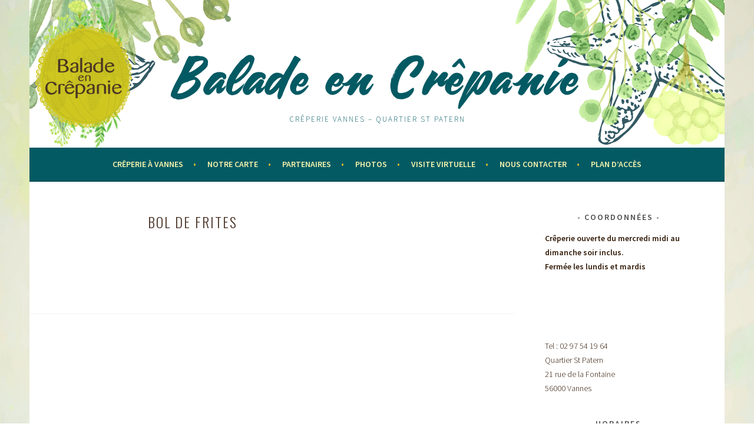

--- FILE ---
content_type: text/html; charset=UTF-8
request_url: http://www.baladeencrepanie.com/cartes/bol-de-frites/
body_size: 7726
content:
<!DOCTYPE html><html
lang=fr-FR><head><meta
charset="UTF-8"><meta
name="viewport" content="width=device-width, initial-scale=1"><link
rel=profile href=http://gmpg.org/xfn/11><link
rel=pingback href=http://www.baladeencrepanie.com/xmlrpc.php><link
rel=apple-touch-icon sizes=180x180 href=http://www.baladeencrepanie.com/wp-content/themes/crepanie/apple-touch-icon.png><link
rel=icon type=image/png sizes=32x32 href=http://www.baladeencrepanie.com/wp-content/themes/crepanie/favicon-32x32.png><link
rel=icon type=image/png sizes=16x16 href=http://www.baladeencrepanie.com/wp-content/themes/crepanie/favicon-16x16.png><link
rel=manifest href=http://www.baladeencrepanie.com/wp-content/themes/crepanie/site.webmanifest><meta
name='robots' content='index, follow, max-image-preview:large, max-snippet:-1, max-video-preview:-1'><style>img:is([sizes="auto" i], [sizes^="auto," i]){contain-intrinsic-size:3000px 1500px}</style><title>Bol de frites - Balade en Crêpanie</title><link
rel=canonical href=http://www.baladeencrepanie.com/cartes/bol-de-frites/ ><meta
property="og:locale" content="fr_FR"><meta
property="og:type" content="article"><meta
property="og:title" content="Bol de frites - Balade en Crêpanie"><meta
property="og:url" content="http://www.baladeencrepanie.com/cartes/bol-de-frites/"><meta
property="og:site_name" content="Balade en Crêpanie"><meta
property="article:publisher" content="https://www.facebook.com/baladeencrepanie/"><meta
property="article:modified_time" content="2025-09-18T17:47:09+00:00"><meta
name="twitter:card" content="summary_large_image"> <script type=application/ld+json class=yoast-schema-graph>{"@context":"https://schema.org","@graph":[{"@type":"WebPage","@id":"http://www.baladeencrepanie.com/cartes/bol-de-frites/","url":"http://www.baladeencrepanie.com/cartes/bol-de-frites/","name":"Bol de frites - Balade en Crêpanie","isPartOf":{"@id":"https://www.baladeencrepanie.com/#website"},"datePublished":"2020-05-20T12:32:32+00:00","dateModified":"2025-09-18T17:47:09+00:00","breadcrumb":{"@id":"http://www.baladeencrepanie.com/cartes/bol-de-frites/#breadcrumb"},"inLanguage":"fr-FR","potentialAction":[{"@type":"ReadAction","target":["http://www.baladeencrepanie.com/cartes/bol-de-frites/"]}]},{"@type":"BreadcrumbList","@id":"http://www.baladeencrepanie.com/cartes/bol-de-frites/#breadcrumb","itemListElement":[{"@type":"ListItem","position":1,"name":"Home","item":"https://www.baladeencrepanie.com/"},{"@type":"ListItem","position":2,"name":"Notre Carte","item":"http://www.baladeencrepanie.com/cartes/"},{"@type":"ListItem","position":3,"name":"Bol de frites"}]},{"@type":"WebSite","@id":"https://www.baladeencrepanie.com/#website","url":"https://www.baladeencrepanie.com/","name":"Balade en Crêpanie","description":"Crêperie Vannes - Quartier St Patern","potentialAction":[{"@type":"SearchAction","target":{"@type":"EntryPoint","urlTemplate":"https://www.baladeencrepanie.com/?s={search_term_string}"},"query-input":"required name=search_term_string"}],"inLanguage":"fr-FR"}]}</script> <link
rel=dns-prefetch href=//www.baladeencrepanie.com><link
rel=dns-prefetch href=//secure.gravatar.com><link
rel=dns-prefetch href=//stats.wp.com><link
rel=dns-prefetch href=//fonts.googleapis.com><link
rel=dns-prefetch href=//v0.wordpress.com><link
rel=dns-prefetch href=//i0.wp.com><link
rel=dns-prefetch href=//jetpack.wordpress.com><link
rel=dns-prefetch href=//s0.wp.com><link
rel=dns-prefetch href=//public-api.wordpress.com><link
rel=dns-prefetch href=//0.gravatar.com><link
rel=dns-prefetch href=//1.gravatar.com><link
rel=dns-prefetch href=//2.gravatar.com> <script>/*<![CDATA[*/window._wpemojiSettings={"baseUrl":"https:\/\/s.w.org\/images\/core\/emoji\/16.0.1\/72x72\/","ext":".png","svgUrl":"https:\/\/s.w.org\/images\/core\/emoji\/16.0.1\/svg\/","svgExt":".svg","source":{"concatemoji":"http:\/\/www.baladeencrepanie.com\/wp-includes\/js\/wp-emoji-release.min.js?ver=6.8.3"}};
/*! This file is auto-generated */
!function(s,n){var o,i,e;function c(e){try{var t={supportTests:e,timestamp:(new Date).valueOf()};sessionStorage.setItem(o,JSON.stringify(t))}catch(e){}}function p(e,t,n){e.clearRect(0,0,e.canvas.width,e.canvas.height),e.fillText(t,0,0);var t=new Uint32Array(e.getImageData(0,0,e.canvas.width,e.canvas.height).data),a=(e.clearRect(0,0,e.canvas.width,e.canvas.height),e.fillText(n,0,0),new Uint32Array(e.getImageData(0,0,e.canvas.width,e.canvas.height).data));return t.every(function(e,t){return e===a[t]})}function u(e,t){e.clearRect(0,0,e.canvas.width,e.canvas.height),e.fillText(t,0,0);for(var n=e.getImageData(16,16,1,1),a=0;a<n.data.length;a++)if(0!==n.data[a])return!1;return!0}function f(e,t,n,a){switch(t){case"flag":return n(e,"\ud83c\udff3\ufe0f\u200d\u26a7\ufe0f","\ud83c\udff3\ufe0f\u200b\u26a7\ufe0f")?!1:!n(e,"\ud83c\udde8\ud83c\uddf6","\ud83c\udde8\u200b\ud83c\uddf6")&&!n(e,"\ud83c\udff4\udb40\udc67\udb40\udc62\udb40\udc65\udb40\udc6e\udb40\udc67\udb40\udc7f","\ud83c\udff4\u200b\udb40\udc67\u200b\udb40\udc62\u200b\udb40\udc65\u200b\udb40\udc6e\u200b\udb40\udc67\u200b\udb40\udc7f");case"emoji":return!a(e,"\ud83e\udedf")}return!1}function g(e,t,n,a){var r="undefined"!=typeof WorkerGlobalScope&&self instanceof WorkerGlobalScope?new OffscreenCanvas(300,150):s.createElement("canvas"),o=r.getContext("2d",{willReadFrequently:!0}),i=(o.textBaseline="top",o.font="600 32px Arial",{});return e.forEach(function(e){i[e]=t(o,e,n,a)}),i}function t(e){var t=s.createElement("script");t.src=e,t.defer=!0,s.head.appendChild(t)}"undefined"!=typeof Promise&&(o="wpEmojiSettingsSupports",i=["flag","emoji"],n.supports={everything:!0,everythingExceptFlag:!0},e=new Promise(function(e){s.addEventListener("DOMContentLoaded",e,{once:!0})}),new Promise(function(t){var n=function(){try{var e=JSON.parse(sessionStorage.getItem(o));if("object"==typeof e&&"number"==typeof e.timestamp&&(new Date).valueOf()<e.timestamp+604800&&"object"==typeof e.supportTests)return e.supportTests}catch(e){}return null}();if(!n){if("undefined"!=typeof Worker&&"undefined"!=typeof OffscreenCanvas&&"undefined"!=typeof URL&&URL.createObjectURL&&"undefined"!=typeof Blob)try{var e="postMessage("+g.toString()+"("+[JSON.stringify(i),f.toString(),p.toString(),u.toString()].join(",")+"));",a=new Blob([e],{type:"text/javascript"}),r=new Worker(URL.createObjectURL(a),{name:"wpTestEmojiSupports"});return void(r.onmessage=function(e){c(n=e.data),r.terminate(),t(n)})}catch(e){}c(n=g(i,f,p,u))}t(n)}).then(function(e){for(var t in e)n.supports[t]=e[t],n.supports.everything=n.supports.everything&&n.supports[t],"flag"!==t&&(n.supports.everythingExceptFlag=n.supports.everythingExceptFlag&&n.supports[t]);n.supports.everythingExceptFlag=n.supports.everythingExceptFlag&&!n.supports.flag,n.DOMReady=!1,n.readyCallback=function(){n.DOMReady=!0}}).then(function(){return e}).then(function(){var e;n.supports.everything||(n.readyCallback(),(e=n.source||{}).concatemoji?t(e.concatemoji):e.wpemoji&&e.twemoji&&(t(e.twemoji),t(e.wpemoji)))}))}((window,document),window._wpemojiSettings);/*]]>*/</script> <style>@media screen and (max-width: 650px){body{padding-bottom:60px}}</style><style id=wp-emoji-styles-inline-css>img.wp-smiley,img.emoji{display:inline !important;border:none !important;box-shadow:none !important;height:1em !important;width:1em !important;margin:0
0.07em !important;vertical-align:-0.1em !important;background:none !important;padding:0
!important}</style><link
rel=stylesheet href=http://www.baladeencrepanie.com/wp-content/cache/minify/a5ff7.css media=all><style id=wp-block-library-inline-css>.has-text-align-justify{text-align:justify}</style><style id=classic-theme-styles-inline-css>/*! This file is auto-generated */
.wp-block-button__link{color:#fff;background-color:#32373c;border-radius:9999px;box-shadow:none;text-decoration:none;padding:calc(.667em + 2px) calc(1.333em + 2px);font-size:1.125em}.wp-block-file__button{background:#32373c;color:#fff;text-decoration:none}</style><link
rel=stylesheet href=http://www.baladeencrepanie.com/wp-content/cache/minify/1aee1.css media=all><style id=global-styles-inline-css>/*<![CDATA[*/:root{--wp--preset--aspect-ratio--square:1;--wp--preset--aspect-ratio--4-3:4/3;--wp--preset--aspect-ratio--3-4:3/4;--wp--preset--aspect-ratio--3-2:3/2;--wp--preset--aspect-ratio--2-3:2/3;--wp--preset--aspect-ratio--16-9:16/9;--wp--preset--aspect-ratio--9-16:9/16;--wp--preset--color--black:#000;--wp--preset--color--cyan-bluish-gray:#abb8c3;--wp--preset--color--white:#fff;--wp--preset--color--pale-pink:#f78da7;--wp--preset--color--vivid-red:#cf2e2e;--wp--preset--color--luminous-vivid-orange:#ff6900;--wp--preset--color--luminous-vivid-amber:#fcb900;--wp--preset--color--light-green-cyan:#7bdcb5;--wp--preset--color--vivid-green-cyan:#00d084;--wp--preset--color--pale-cyan-blue:#8ed1fc;--wp--preset--color--vivid-cyan-blue:#0693e3;--wp--preset--color--vivid-purple:#9b51e0;--wp--preset--gradient--vivid-cyan-blue-to-vivid-purple:linear-gradient(135deg,rgba(6,147,227,1) 0%,rgb(155,81,224) 100%);--wp--preset--gradient--light-green-cyan-to-vivid-green-cyan:linear-gradient(135deg,rgb(122,220,180) 0%,rgb(0,208,130) 100%);--wp--preset--gradient--luminous-vivid-amber-to-luminous-vivid-orange:linear-gradient(135deg,rgba(252,185,0,1) 0%,rgba(255,105,0,1) 100%);--wp--preset--gradient--luminous-vivid-orange-to-vivid-red:linear-gradient(135deg,rgba(255,105,0,1) 0%,rgb(207,46,46) 100%);--wp--preset--gradient--very-light-gray-to-cyan-bluish-gray:linear-gradient(135deg,rgb(238,238,238) 0%,rgb(169,184,195) 100%);--wp--preset--gradient--cool-to-warm-spectrum:linear-gradient(135deg,rgb(74,234,220) 0%,rgb(151,120,209) 20%,rgb(207,42,186) 40%,rgb(238,44,130) 60%,rgb(251,105,98) 80%,rgb(254,248,76) 100%);--wp--preset--gradient--blush-light-purple:linear-gradient(135deg,rgb(255,206,236) 0%,rgb(152,150,240) 100%);--wp--preset--gradient--blush-bordeaux:linear-gradient(135deg,rgb(254,205,165) 0%,rgb(254,45,45) 50%,rgb(107,0,62) 100%);--wp--preset--gradient--luminous-dusk:linear-gradient(135deg,rgb(255,203,112) 0%,rgb(199,81,192) 50%,rgb(65,88,208) 100%);--wp--preset--gradient--pale-ocean:linear-gradient(135deg,rgb(255,245,203) 0%,rgb(182,227,212) 50%,rgb(51,167,181) 100%);--wp--preset--gradient--electric-grass:linear-gradient(135deg,rgb(202,248,128) 0%,rgb(113,206,126) 100%);--wp--preset--gradient--midnight:linear-gradient(135deg,rgb(2,3,129) 0%,rgb(40,116,252) 100%);--wp--preset--font-size--small:13px;--wp--preset--font-size--medium:20px;--wp--preset--font-size--large:36px;--wp--preset--font-size--x-large:42px;--wp--preset--spacing--20:0.44rem;--wp--preset--spacing--30:0.67rem;--wp--preset--spacing--40:1rem;--wp--preset--spacing--50:1.5rem;--wp--preset--spacing--60:2.25rem;--wp--preset--spacing--70:3.38rem;--wp--preset--spacing--80:5.06rem;--wp--preset--shadow--natural:6px 6px 9px rgba(0, 0, 0, 0.2);--wp--preset--shadow--deep:12px 12px 50px rgba(0, 0, 0, 0.4);--wp--preset--shadow--sharp:6px 6px 0px rgba(0, 0, 0, 0.2);--wp--preset--shadow--outlined:6px 6px 0px -3px rgba(255, 255, 255, 1), 6px 6px rgba(0, 0, 0, 1);--wp--preset--shadow--crisp:6px 6px 0px rgba(0, 0, 0, 1)}:where(.is-layout-flex){gap:0.5em}:where(.is-layout-grid){gap:0.5em}body .is-layout-flex{display:flex}.is-layout-flex{flex-wrap:wrap;align-items:center}.is-layout-flex>:is(*,div){margin:0}body .is-layout-grid{display:grid}.is-layout-grid>:is(*,div){margin:0}:where(.wp-block-columns.is-layout-flex){gap:2em}:where(.wp-block-columns.is-layout-grid){gap:2em}:where(.wp-block-post-template.is-layout-flex){gap:1.25em}:where(.wp-block-post-template.is-layout-grid){gap:1.25em}.has-black-color{color:var(--wp--preset--color--black) !important}.has-cyan-bluish-gray-color{color:var(--wp--preset--color--cyan-bluish-gray) !important}.has-white-color{color:var(--wp--preset--color--white) !important}.has-pale-pink-color{color:var(--wp--preset--color--pale-pink) !important}.has-vivid-red-color{color:var(--wp--preset--color--vivid-red) !important}.has-luminous-vivid-orange-color{color:var(--wp--preset--color--luminous-vivid-orange) !important}.has-luminous-vivid-amber-color{color:var(--wp--preset--color--luminous-vivid-amber) !important}.has-light-green-cyan-color{color:var(--wp--preset--color--light-green-cyan) !important}.has-vivid-green-cyan-color{color:var(--wp--preset--color--vivid-green-cyan) !important}.has-pale-cyan-blue-color{color:var(--wp--preset--color--pale-cyan-blue) !important}.has-vivid-cyan-blue-color{color:var(--wp--preset--color--vivid-cyan-blue) !important}.has-vivid-purple-color{color:var(--wp--preset--color--vivid-purple) !important}.has-black-background-color{background-color:var(--wp--preset--color--black) !important}.has-cyan-bluish-gray-background-color{background-color:var(--wp--preset--color--cyan-bluish-gray) !important}.has-white-background-color{background-color:var(--wp--preset--color--white) !important}.has-pale-pink-background-color{background-color:var(--wp--preset--color--pale-pink) !important}.has-vivid-red-background-color{background-color:var(--wp--preset--color--vivid-red) !important}.has-luminous-vivid-orange-background-color{background-color:var(--wp--preset--color--luminous-vivid-orange) !important}.has-luminous-vivid-amber-background-color{background-color:var(--wp--preset--color--luminous-vivid-amber) !important}.has-light-green-cyan-background-color{background-color:var(--wp--preset--color--light-green-cyan) !important}.has-vivid-green-cyan-background-color{background-color:var(--wp--preset--color--vivid-green-cyan) !important}.has-pale-cyan-blue-background-color{background-color:var(--wp--preset--color--pale-cyan-blue) !important}.has-vivid-cyan-blue-background-color{background-color:var(--wp--preset--color--vivid-cyan-blue) !important}.has-vivid-purple-background-color{background-color:var(--wp--preset--color--vivid-purple) !important}.has-black-border-color{border-color:var(--wp--preset--color--black) !important}.has-cyan-bluish-gray-border-color{border-color:var(--wp--preset--color--cyan-bluish-gray) !important}.has-white-border-color{border-color:var(--wp--preset--color--white) !important}.has-pale-pink-border-color{border-color:var(--wp--preset--color--pale-pink) !important}.has-vivid-red-border-color{border-color:var(--wp--preset--color--vivid-red) !important}.has-luminous-vivid-orange-border-color{border-color:var(--wp--preset--color--luminous-vivid-orange) !important}.has-luminous-vivid-amber-border-color{border-color:var(--wp--preset--color--luminous-vivid-amber) !important}.has-light-green-cyan-border-color{border-color:var(--wp--preset--color--light-green-cyan) !important}.has-vivid-green-cyan-border-color{border-color:var(--wp--preset--color--vivid-green-cyan) !important}.has-pale-cyan-blue-border-color{border-color:var(--wp--preset--color--pale-cyan-blue) !important}.has-vivid-cyan-blue-border-color{border-color:var(--wp--preset--color--vivid-cyan-blue) !important}.has-vivid-purple-border-color{border-color:var(--wp--preset--color--vivid-purple) !important}.has-vivid-cyan-blue-to-vivid-purple-gradient-background{background:var(--wp--preset--gradient--vivid-cyan-blue-to-vivid-purple) !important}.has-light-green-cyan-to-vivid-green-cyan-gradient-background{background:var(--wp--preset--gradient--light-green-cyan-to-vivid-green-cyan) !important}.has-luminous-vivid-amber-to-luminous-vivid-orange-gradient-background{background:var(--wp--preset--gradient--luminous-vivid-amber-to-luminous-vivid-orange) !important}.has-luminous-vivid-orange-to-vivid-red-gradient-background{background:var(--wp--preset--gradient--luminous-vivid-orange-to-vivid-red) !important}.has-very-light-gray-to-cyan-bluish-gray-gradient-background{background:var(--wp--preset--gradient--very-light-gray-to-cyan-bluish-gray) !important}.has-cool-to-warm-spectrum-gradient-background{background:var(--wp--preset--gradient--cool-to-warm-spectrum) !important}.has-blush-light-purple-gradient-background{background:var(--wp--preset--gradient--blush-light-purple) !important}.has-blush-bordeaux-gradient-background{background:var(--wp--preset--gradient--blush-bordeaux) !important}.has-luminous-dusk-gradient-background{background:var(--wp--preset--gradient--luminous-dusk) !important}.has-pale-ocean-gradient-background{background:var(--wp--preset--gradient--pale-ocean) !important}.has-electric-grass-gradient-background{background:var(--wp--preset--gradient--electric-grass) !important}.has-midnight-gradient-background{background:var(--wp--preset--gradient--midnight) !important}.has-small-font-size{font-size:var(--wp--preset--font-size--small) !important}.has-medium-font-size{font-size:var(--wp--preset--font-size--medium) !important}.has-large-font-size{font-size:var(--wp--preset--font-size--large) !important}.has-x-large-font-size{font-size:var(--wp--preset--font-size--x-large) !important}:where(.wp-block-post-template.is-layout-flex){gap:1.25em}:where(.wp-block-post-template.is-layout-grid){gap:1.25em}:where(.wp-block-columns.is-layout-flex){gap:2em}:where(.wp-block-columns.is-layout-grid){gap:2em}:root :where(.wp-block-pullquote){font-size:1.5em;line-height:1.6}/*]]>*/</style><link
rel=stylesheet href=http://www.baladeencrepanie.com/wp-content/cache/minify/aa9f5.css media=all><link
rel=stylesheet id=sela-fonts-css href='https://fonts.googleapis.com/css?family=Source+Sans+Pro%3A300%2C300italic%2C400%2C400italic%2C600%7CDroid+Serif%3A400%2C400italic%7COswald%3A300%2C400&#038;subset=latin%2Clatin-ext' type=text/css media=all><link
rel=stylesheet href=http://www.baladeencrepanie.com/wp-content/cache/minify/eee1e.css media=all> <script src=http://www.baladeencrepanie.com/wp-content/cache/minify/0b124.js></script> <script id=responsive-lightbox-js-before>var rlArgs={"script":"swipebox","selector":"lightbox","customEvents":"","activeGalleries":true,"animation":true,"hideCloseButtonOnMobile":false,"removeBarsOnMobile":false,"hideBars":true,"hideBarsDelay":5000,"videoMaxWidth":1080,"useSVG":true,"loopAtEnd":false,"woocommerce_gallery":false,"ajaxurl":"http:\/\/www.baladeencrepanie.com\/wp-admin\/admin-ajax.php","nonce":"ab07302bd1","preview":false,"postId":893,"scriptExtension":false};</script> <script src=http://www.baladeencrepanie.com/wp-content/cache/minify/0e32c.js></script> <link
rel=https://api.w.org/ href=http://www.baladeencrepanie.com/wp-json/ ><link
rel=alternate title="oEmbed (JSON)" type=application/json+oembed href="http://www.baladeencrepanie.com/wp-json/oembed/1.0/embed?url=http%3A%2F%2Fwww.baladeencrepanie.com%2Fcartes%2Fbol-de-frites%2F"><link
rel=alternate title="oEmbed (XML)" type=text/xml+oembed href="http://www.baladeencrepanie.com/wp-json/oembed/1.0/embed?url=http%3A%2F%2Fwww.baladeencrepanie.com%2Fcartes%2Fbol-de-frites%2F&#038;format=xml"> <script>jQuery(document).ready(function()
{jQuery("#callnowbutton").on('click',function()
{console.log("button cliqué");});});</script> <style>img#wpstats{display:none}</style></head><body
class="wp-singular cartes-template-default single single-cartes postid-893 wp-theme-sela wp-child-theme-crepanie cartes-bol-de-frites not-multi-author display-header-text"><div
id=page class="hfeed site"><header
id=masthead class=site-header role=banner>
<a
class="skip-link screen-reader-text" href=#content title="Aller au contenu principal">Aller au contenu principal</a><div
class=site-branding>
<a
href=http://www.baladeencrepanie.com/ class=site-logo-link rel=home itemprop=url></a><h1 class="site-title"><a
href=http://www.baladeencrepanie.com/ title="Balade en Crêpanie" rel=home>Balade en Crêpanie</a></h1><h2 class="site-description">Crêperie Vannes &#8211; Quartier St Patern</h2></div><nav
id=site-navigation class=main-navigation role=navigation>
<button
class=menu-toggle aria-controls=menu aria-expanded=false>Menu</button><div
class=menu-menu-bar-container><ul
id=menu-menu-bar class=menu><li
id=menu-item-77 class="menu-item menu-item-type-post_type menu-item-object-page menu-item-home menu-item-77"><a
href=http://www.baladeencrepanie.com/ >Crêperie à Vannes</a></li>
<li
id=menu-item-979 class="menu-item menu-item-type-post_type menu-item-object-page menu-item-979"><a
href=http://www.baladeencrepanie.com/menu-creperie-vannes/ >Notre Carte</a></li>
<li
id=menu-item-80 class="menu-item menu-item-type-post_type menu-item-object-page menu-item-80"><a
href=http://www.baladeencrepanie.com/partenaires/ >Partenaires</a></li>
<li
id=menu-item-81 class="menu-item menu-item-type-post_type menu-item-object-page menu-item-81"><a
href=http://www.baladeencrepanie.com/photos-creperie-vannes/ >Photos</a></li>
<li
id=menu-item-427 class="menu-item menu-item-type-post_type menu-item-object-page menu-item-427"><a
href=http://www.baladeencrepanie.com/visite-virtuelle/ >Visite virtuelle</a></li>
<li
id=menu-item-82 class="menu-item menu-item-type-post_type menu-item-object-page menu-item-82"><a
href=http://www.baladeencrepanie.com/contact-creperie-vannes/ >Nous contacter</a></li>
<li
id=menu-item-83 class="menu-item menu-item-type-post_type menu-item-object-page menu-item-83"><a
href=http://www.baladeencrepanie.com/plan-dacces/ >Plan d&rsquo;accès</a></li></ul></div></nav></header><div
id=content class=site-content><div
id=primary class=content-area><main
id=main class=site-main role=main><article
id=post-893 class="post-893 cartes type-cartes status-publish hentry cartes-types-et-aussi cartes-types-et-si-vous-navez-pas-envie-de-galettes without-featured-image"><header
class="entry-header "><h1 class="entry-title">Bol de frites</h1></header><div
class=entry-body><div
class=entry-content></div></div></article></main></div><div
id=secondary class="widget-area sidebar-widget-area" role=complementary><aside
id=black-studio-tinymce-7 class="widget widget_black_studio_tinymce"><h3 class="widget-title">Coordonnées</h3><div
class=textwidget><p><strong>Crêperie ouverte du mercredi midi au dimanche soir inclus.<br>
</strong><strong>Fermée les lundis et mardis</strong></p><p>&nbsp;</p><p>&nbsp;</p><p>Tel : 02 97 54 19 64<br>
Quartier St Patern<br>
21 rue de la Fontaine<br>
56000 Vannes</p></div></aside><aside
id=black-studio-tinymce-8 class="widget widget_black_studio_tinymce"><h3 class="widget-title">Horaires</h3><div
class=textwidget><table
style="width: 33.9947%; height: 192px;"><tbody><tr
style="height: 24px;"><th
style="width: 90.4738%; height: 24px;"></th><th
style="width: 4.04858%; height: 24px;">Midi</th><th
style="width: 19.2782%; height: 24px;">Soir</th></tr><p></p><tr
style="height: 24px;"><td
style="width: 90.4738%; height: 24px;">Lundi</td><td
style="width: 4.04858%; text-align: center; height: 24px;"><strong>Fermé</strong></td><td
style="width: 19.2782%; text-align: center; height: 24px;"><strong>Fermé</strong></td></tr><p></p><tr
style="height: 24px;"><td
style="width: 90.4738%; height: 24px;">Mardi</td><td
style="width: 4.04858%; text-align: center; height: 24px;"><strong>Fermé</strong></td><td
style="width: 19.2782%; text-align: center; height: 24px;"><strong>Fermé</strong></td></tr><p></p><tr
style="height: 24px;"><td
style="width: 90.4738%; height: 24px;">Mercredi</td><td
style="width: 4.04858%; height: 24px; text-align: center;"><strong>12h/14h</strong></td><td
style="width: 19.2782%; text-align: center; height: 24px;"><strong>19h/21h30</strong></td></tr><p></p><tr
style="height: 24px;"><td
style="width: 90.4738%; height: 24px;">Jeudi</td><td
style="width: 4.04858%; height: 24px; text-align: center;"><strong>12h/14h</strong></td><td
style="width: 19.2782%; text-align: center; height: 24px;"><strong>19h/21h30</strong></td></tr><p></p><tr
style="height: 24px;"><td
style="width: 90.4738%; height: 24px;">Vendredi</td><td
style="width: 4.04858%; height: 24px;"><strong>12h/14h</strong></td><td
style="width: 19.2782%; text-align: center; height: 24px;"><strong>19h/21h30</strong></td></tr><p></p><tr
style="height: 24px;"><td
style="width: 90.4738%; height: 24px;">Samedi</td><td
style="width: 4.04858%; text-align: center; height: 24px;"><strong>12h/14h</strong></td><td
style="width: 19.2782%; text-align: center; height: 24px;"><strong>19h/22h</strong></td></tr><p></p><tr
style="height: 24px;"><td
style="width: 90.4738%; height: 24px;">Dimanche</td><td
style="width: 4.04858%; height: 24px; text-align: center;"><strong>12h/14h</strong></td><td
style="width: 19.2782%; text-align: center; height: 24px;"><strong>19h/21h30</strong></td></tr></tbody></table></div></aside></div>
<span
class="fas fa-angle-up" id=retour-top></span></div><footer
id=colophon class=site-footer><div
class=social-links><ul
id=menu-liens-reseaux-sociaux class=menu><li
id=menu-item-113 class="menu-item menu-item-type-custom menu-item-object-custom menu-item-113"><a
href=https://www.facebook.com/baladeencrepanie/ ><span
class=screen-reader-text>Facebook</span></a></li>
<li
id=menu-item-1012 class="tripadvisor menu-item menu-item-type-custom menu-item-object-custom menu-item-1012"><a
href=https://www.tripadvisor.fr/Restaurant_Review-g196537-d1487977-Reviews-Balade_en_Crepanie-Vannes_Morbihan_Brittany.html><span
class=screen-reader-text>TripAdvisor</span></a></li>
<li
id=menu-item-115 class="menu-item menu-item-type-custom menu-item-object-custom menu-item-115"><a
href=mailto:crepanie56@free.fr><span
class=screen-reader-text>email</span></a></li></ul></div><div
class=site-info  role=contentinfo><p>&copy; 2026 Balade en Cr&ecirc;panie - 21 rue de la Fontaine - 56000 Vannes - Tel : <a
href=tel:+33297541964>02 97 54 19 64</a><br>
Cr&ecirc;perie ouverte du mardi midi au dimanche soir inclus.</p><p><a
href=http://www.baladeencrepanie.com/mentions-legales/ >Mentions l&eacute;gales</a></p></div></footer></div> <script type=speculationrules>{"prefetch":[{"source":"document","where":{"and":[{"href_matches":"\/*"},{"not":{"href_matches":["\/wp-*.php","\/wp-admin\/*","\/wp-content\/uploads\/*","\/wp-content\/*","\/wp-content\/plugins\/*","\/wp-content\/themes\/crepanie\/*","\/wp-content\/themes\/sela\/*","\/*\\?(.+)"]}},{"not":{"selector_matches":"a[rel~=\"nofollow\"]"}},{"not":{"selector_matches":".no-prefetch, .no-prefetch a"}}]},"eagerness":"conservative"}]}</script> 
<a
aria-label="Call Now Button" href=tel:0297541964 id=callnowbutton class="call-now-button  cnb-zoom-100  cnb-zindex-10  cnb-text  cnb-full cnb-full-bottom cnb-displaymode cnb-displaymode-mobile-only" style=background-color:#493226; onclick='return gtag_report_conversion("tel:0297541964");'><img
alt="Call Now Button" src=[data-uri] width=40><span
style=color:#ffffff>Réserver</span></a> <script src=http://www.baladeencrepanie.com/wp-content/cache/minify/218bd.js></script> <script id=contact-form-7-js-extra>var wpcf7={"api":{"root":"http:\/\/www.baladeencrepanie.com\/wp-json\/","namespace":"contact-form-7\/v1"},"cached":"1"};</script> <script src=http://www.baladeencrepanie.com/wp-content/cache/minify/ee09e.js></script> <script defer src=https://stats.wp.com/e-202601.js id=jetpack-stats-js></script> <script id=jetpack-stats-js-after>_stq=window._stq||[];_stq.push(["view",{v:'ext',blog:'106710303',post:'893',tz:'1',srv:'www.baladeencrepanie.com',j:'1:12.5.1'}]);_stq.push(["clickTrackerInit","106710303","893"]);</script> </body></html>